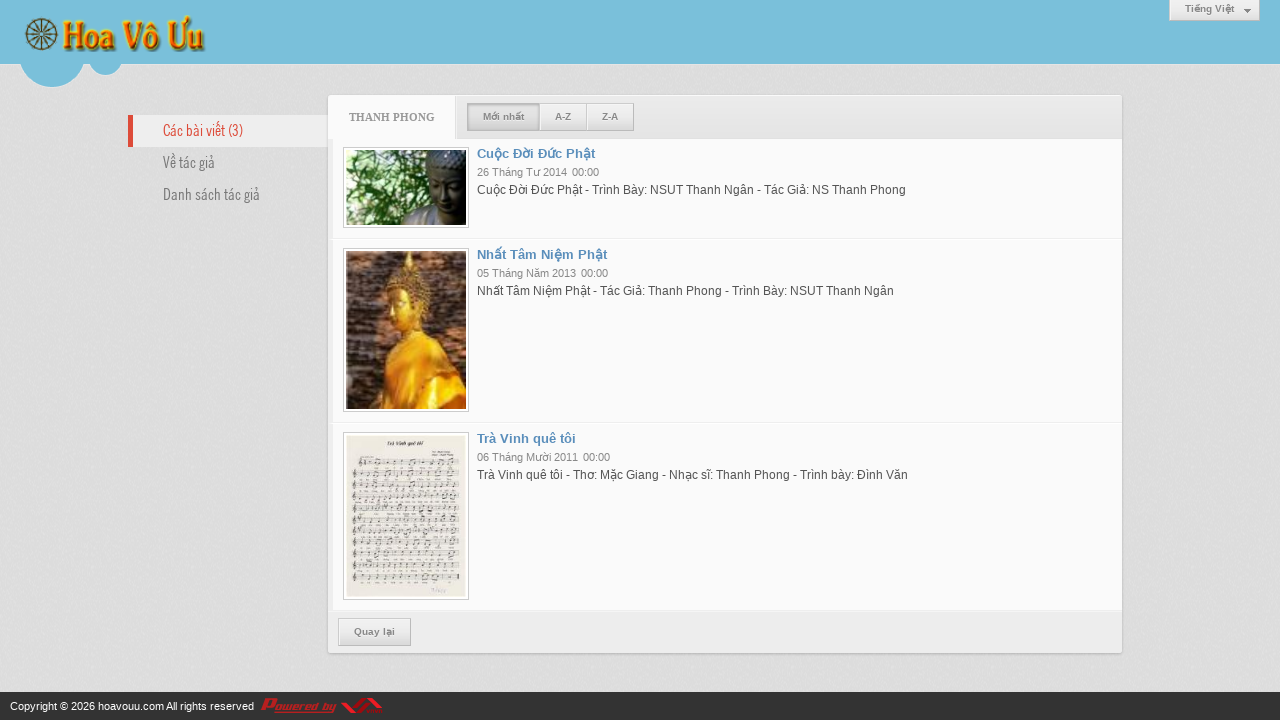

--- FILE ---
content_type: text/html; charset=utf-8
request_url: https://hoavouu.com/author/post/1979/1/thanh-phong
body_size: 3900
content:
<!DOCTYPE html><html lang="vi-VN" data-culture="vi-VN"><head><title>Thanh Phong - Các bài viết</title><meta http-equiv="Content-Type" content="text/html; charset=utf-8"><meta name="viewport" content="width=device-width, initial-scale=1.0, maximum-scale=5"><meta name="format-detection" content="telephone=no"><link href="/content/themes/owner/hoavouu_com/css/BAB0AEKmqoVGxr62-Fpzxpmba4T4WnPGmZtrhNryLPdsWsM-.fcss" rel="preload" as="style"><link href="/content/themes/owner/hoavouu_com/css/AQApABMjIB558ptJy5ktRw_-No7LmS1HD_42jhMjIB558ptJ.fcss" rel="preload" as="style"><link href="/content/themes/owner/hoavouu_com/css/BAB0AEKmqoVGxr62-Fpzxpmba4T4WnPGmZtrhNryLPdsWsM-.fcss" rel="stylesheet" type="text/css"><link href="/content/themes/owner/hoavouu_com/css/AQApABMjIB558ptJy5ktRw_-No7LmS1HD_42jhMjIB558ptJ.fcss" rel="stylesheet" type="text/css"><link rel="canonical" href="https://hoavouu.com/author/post/1979/1/thanh-phong"><link rel="icon" sizes="192x192" href="https://hoavouu.com/images/file/I_aT7z5T0ggBAior/w200/logo-hoavouu.png"><link rel="icon" sizes="128x128" href="https://hoavouu.com/images/file/I_aT7z5T0ggBAior/w150/logo-hoavouu.png"><link rel="apple-touch-icon" href="https://hoavouu.com/images/file/I_aT7z5T0ggBAior/logo-hoavouu.png"><link rel="apple-touch-icon" sizes="76x76" href="https://hoavouu.com/images/file/I_aT7z5T0ggBAior/w100/logo-hoavouu.png"><link rel="apple-touch-icon" sizes="120x120" href="https://hoavouu.com/images/file/I_aT7z5T0ggBAior/w150/logo-hoavouu.png"><link rel="apple-touch-icon" sizes="152x152" href="https://hoavouu.com/images/file/I_aT7z5T0ggBAior/w200/logo-hoavouu.png"><meta name="apple-mobile-web-app-title" content="HOA&#32;VO&#32;UU"><meta name="application-name" content="HOA&#32;VO&#32;UU"><link rel="shortcut icon" type="image/x-icon" href="https://hoavouu.com/images/file/oju3citT0ggBAo0I/logo-hoavouu.png"><script id="script_loader_init">document.cookie='fn_screen='+window.innerWidth+'x'+window.innerHeight+'; path=/';if(!$)var _$=[],_$$=[],$=function(f){_$.push(f)},js_loader=function(f){_$$.push(f)}</script><script>(function(){var l=window.language,a={"message":"Thông báo","ok":"Đồng ý","cancel":"Hủy lệnh","close":"Đóng lại","enable_cookie":"Trình duyệt của bạn đã tắt cookie. Hãy chắc chắn rằng cookie được bật và thử lại.","":""};if(!l){l=window.language={}}for(var n in a){if(!l[n])l[n]=a[n]}})()</script></head><body class="lang_vi"><div id="root"><div id="header_section"><div class="language_list"><div class="nw_group_button"><div class="nw_dropdown_menu"><div class="nw_dropdown_menu_title"><span class="nw_dropdown_menu_text">Tiếng Việt</span></div><div class="nw_dropdown_menu_hand"></div><div class="nw_ui_menu language_list_menu"><div class="nw_ui_menu_wrap"><div class="nw_ui_menu_list"><a class="flag_en" rel="nofollow" href="/cmd/language?lang=en&amp;redirect=L2F1dGhvci9wb3N0LzE5NzkvMS90aGFuaC1waG9uZw">English</a><a class="flag_vi active" rel="nofollow" href="/cmd/language?lang=vi&amp;redirect=L2F1dGhvci9wb3N0LzE5NzkvMS90aGFuaC1waG9uZw">Tiếng Việt</a></div><div class="gbmab"></div><div class="gbmac"></div></div></div></div></div></div><a href="/" class="back_to_home"><img style="border:0" src="https://hoavouu.com/images/file/uyF5eyNT0ggBAhFe/h32/hoavouu-com.png" width="188" height="37" alt="Hoavouu.com" title="Hoavouu.com"></a><div class="clear"></div><div class="header_decorate"></div></div><div id="content_section"><div id="content_section_padding"><div class="content_section_padding_hasmenu"><div class="uinfo_menu"><ul><li><a class="active" title="Các bài viết">Các bài viết (3)</a></li><li><a title="Về tác giả" href="/author/about/1979/thanh-phong">Về tác giả</a></li><li><a title="Danh sách tác giả" href="/author/list">Danh sách tác giả</a></li></ul></div><div class="uinfo_content"><form action="" autocomplete="off" method="post"><div class="nw_box"><div class="nw_box_title"><div class="nw_box_title_right"></div><div class="nw_box_title_left"><div class="nw_box_tab" data-for="#tbEditContent_m_search"><div data-name="main" class="active">Thanh&#32;Phong</div></div><div class="nw_group_button hidden-xs" style="float:left"><a class=" active" rel="nofollow" href="/author/post/1979/1/thanh-phong?o=0">Mới nhất</a><a class="" rel="nofollow" href="/author/post/1979/1/thanh-phong?o=1">A-Z</a><a class="" rel="nofollow" href="/author/post/1979/1/thanh-phong?o=2">Z-A</a></div></div><div class="clear"></div></div><div class="nw_box_content"><div class="clear"></div><div id="tbEditContent_m_search" class="tbEditContent nw_box_tab_content"><div class="tbTabPage" data-name="main" style="height: auto; overflow: hidden; display: block;"><div class="tbTabContent"><div class="tbField"><div class="tbField_Box"><div class="tbFieldContent col-xs-12"><div class="pl_content"><div class="pl_thumbnail"><div class="pl_thumbnail_border"><a style="width: 120px" href="/a24297/cuoc-doi-duc-phat" class="nw_image"><img class="imglazy" src="/images/site/blank.png" data-original="/images/file/4DgNA2Ux0QgBAIV1/w150/phat46-thumbnail.jpg" title="phat46-thumbnail" alt="phat46-thumbnail" width="120" height="75" data-info="133,83"><noscript><img itemprop="thumbnailUrl" src="/images/file/4DgNA2Ux0QgBAIV1/w150/phat46-thumbnail.jpg" title="phat46-thumbnail" alt="phat46-thumbnail" width="120" height="75" data-info="133,83"></noscript><div itemprop="image" itemscope itemtype="https://schema.org/ImageObject"><meta itemprop="url" content="/images/file/4DgNA2Ux0QgBAIV1/w150/phat46-thumbnail.jpg"><meta itemprop="width" content="120"><meta itemprop="height" content="75"></div></a></div></div><div class="pl_title"><h2><a href="/a24297/cuoc-doi-duc-phat" class="pl_atitle">Cuộc Đời Đức Phật</a></h2></div><span class="pl_date">26 Tháng Tư 2014</span><span class="pl_time">00:00</span><div class="pl_brief">Cuộc Đời Đức Phật - Trình Bày: NSUT Thanh Ngân - Tác Giả: NS Thanh Phong</div><div class="clear"></div></div></div></div><div class="clear"></div></div><div class="tbField"><div class="tbField_Box"><div class="tbFieldContent col-xs-12"><div class="pl_content"><div class="pl_thumbnail"><div class="pl_thumbnail_border"><a style="width: 120px" href="/a24214/nhat-tam-niem-phat" class="nw_image"><img class="imglazy" src="/images/site/blank.png" data-original="/images/file/q4c6A2Ux0QgBAMMX/phat77-thumbnail.jpg" title="phat77-thumbnail" alt="phat77-thumbnail" width="120" height="158" data-info="76,100"><noscript><img itemprop="thumbnailUrl" src="/images/file/q4c6A2Ux0QgBAMMX/phat77-thumbnail.jpg" title="phat77-thumbnail" alt="phat77-thumbnail" width="120" height="158" data-info="76,100"></noscript><div itemprop="image" itemscope itemtype="https://schema.org/ImageObject"><meta itemprop="url" content="/images/file/q4c6A2Ux0QgBAMMX/phat77-thumbnail.jpg"><meta itemprop="width" content="120"><meta itemprop="height" content="158"></div></a></div></div><div class="pl_title"><h2><a href="/a24214/nhat-tam-niem-phat" class="pl_atitle">Nhất Tâm Niệm Phật</a></h2></div><span class="pl_date">05 Tháng Năm 2013</span><span class="pl_time">00:00</span><div class="pl_brief">Nhất Tâm Niệm Phật - Tác Giả: Thanh Phong - Trình Bày: NSUT Thanh Ngân</div><div class="clear"></div></div></div></div><div class="clear"></div></div><div class="tbField"><div class="tbField_Box"><div class="tbFieldContent col-xs-12"><div class="pl_content"><div class="pl_thumbnail"><div class="pl_thumbnail_border"><a style="width: 120px" href="/a18351/tra-vinh-que-toi" class="nw_image"><img class="imglazy" src="/images/site/blank.png" data-original="/images/file/okfh0k8x0QgBAOdP/w150/06-12-travinhquetoi-thomg-nsthanhphong-content.jpg" title="06-12-travinhquetoi-thomg-nsthanhphong-content" alt="06-12-travinhquetoi-thomg-nsthanhphong-content" width="120" height="162" data-info="222,300"><noscript><img itemprop="thumbnailUrl" src="/images/file/okfh0k8x0QgBAOdP/w150/06-12-travinhquetoi-thomg-nsthanhphong-content.jpg" title="06-12-travinhquetoi-thomg-nsthanhphong-content" alt="06-12-travinhquetoi-thomg-nsthanhphong-content" width="120" height="162" data-info="222,300"></noscript><div itemprop="image" itemscope itemtype="https://schema.org/ImageObject"><meta itemprop="url" content="/images/file/okfh0k8x0QgBAOdP/w150/06-12-travinhquetoi-thomg-nsthanhphong-content.jpg"><meta itemprop="width" content="120"><meta itemprop="height" content="162"></div></a></div></div><div class="pl_title"><h2><a href="/a18351/tra-vinh-que-toi" class="pl_atitle">Trà Vinh quê tôi</a></h2></div><span class="pl_date">06 Tháng Mười 2011</span><span class="pl_time">00:00</span><div class="pl_brief">Trà Vinh quê tôi - Thơ: Mặc Giang - Nhạc sĩ: Thanh Phong - Trình bày: Đình Văn</div><div class="clear"></div></div></div></div><div class="clear"></div></div></div></div></div><div class="clear"></div></div><div class="nw_box_bottom"><div class="nw_box_bottom_right"></div><div class="nw_box_bottom_left"><div class="nw_group_button"><a href="javascript:history.back()" rel="nofollow">Quay lại</a></div></div><div class="clear"></div></div></div></form></div></div><div class="clear"></div></div></div><div id="footer_section"><div id="copyright_nav">Copyright &copy; 2026 <a target="_blank" title="hoavouu.com" href="/">hoavouu.com</a>&nbsp;All rights reserved <a target="_blank" title="www.vnvn.net" href="http://www.vnvn.net"><img src="/images/site/powered-by-vnvn.png" width="128" height="20" title="VNVN System" alt="VNVN System"></a></div></div></div><script>$(function(){(function(i,s,o,g,r,a,m){i['GoogleAnalyticsObject']=r;i[r]=i[r]||function(){(i[r].q=i[r].q||[]).push(arguments)},i[r].l=1*new Date();a=s.createElement(o),m=s.getElementsByTagName(o)[0];a.async=!0;a.src=g;m.parentNode.insertBefore(a,m)})(window,document,'script','//www.google-analytics.com/analytics.js','ga');ga('create','UA-50700713-1','auto');ga('require', 'displayfeatures');ga('send','pageview',{'page':'/author/post/1979/1/thanh-phong'});});</script><noscript><img src="https://www.google-analytics.com/__utm.gif?utmwv=1&amp;utmn=337653131&amp;utmsr=-&amp;utmsc=-&amp;utmul=-&amp;utmje=0&amp;utmfl=-&amp;utmdt=-&amp;utmhn=auto&amp;utmr=-&amp;utmp=Thanh+Phong+-+%7blang%3atb%24author%24search_post%7d&amp;utmac=UA-50700713-1&amp;utmcc=__utma%3D729579501.2112304511.1769109293095.1769109293095.1769109293095.2%3B%2B__utmb%3D729579501%3B%2B__utmc%3D729579501%3B%2B__utmz%3D729579501.1769109293095.2.2.utmccn%3D(direct)%7Cutmcsr%3D(direct)%7Cutmcmd%3D(none)%3B%2B__utmv%3D729579501.-%3B" alt="GA" style="display: none;border:none;"></noscript><script id="script_loader_end" data-event="nw.loader.Ent2fyHVEYIWxXKw">(function(){var g=window,f=document,d=g.addEventListener,b=g.attachEvent;g.__$$$=[{path:"/content/themes/owner/hoavouu_com/scripts/AQAvALNnifUWaY9oOZOMCyBulhM5k4wLIG6WE7NnifUWaY9o.fjs",async:0,group:0},{path:"/content/themes/owner/hoavouu_com/scripts/EgBbAjfS_mJfiyuN_nhEOdr0PvL-eEQ52vQ-8iWgQ2xTKZio.fjs",async:0,group:0},{path:"/content/themes/owner/hoavouu_com/scripts/AQA0AKEd_hu0C28rTnCJrpDl8SFOcImukOXxIaEd_hu0C28r.fjs",async:0,group:0},{path:"/content/themes/owner/hoavouu_com/scripts/AQA3AEzGvIG9NdnLVWhnUlCPU4VVaGdSUI9ThUzGvIG9NdnL.fjs",async:0,group:0},{path:"/content/themes/owner/hoavouu_com/scripts/AgBnAAiX32Q6dzjjbxscObrrC81vGxw5uusLzW2VHasK0kbr.fjs",async:0,group:0}];g.NV3VER=635230020230823001;if(!g.BROWSER){g.BROWSER=33024;}if (g.nw_loader)nw_loader("nw.loader.Ent2fyHVEYIWxXKw");else {var ls=f.createElement('script');ls.type='text/javascript';ls.src="/content/themes/owner/hoavouu_com/scripts/AQAiAG_BOJTUC7ykToM9r5GYH_JOgz2vkZgf8m_BOJTUC7yk.fjs";f.getElementsByTagName('head')[0].appendChild(ls);}})();</script></body></html>